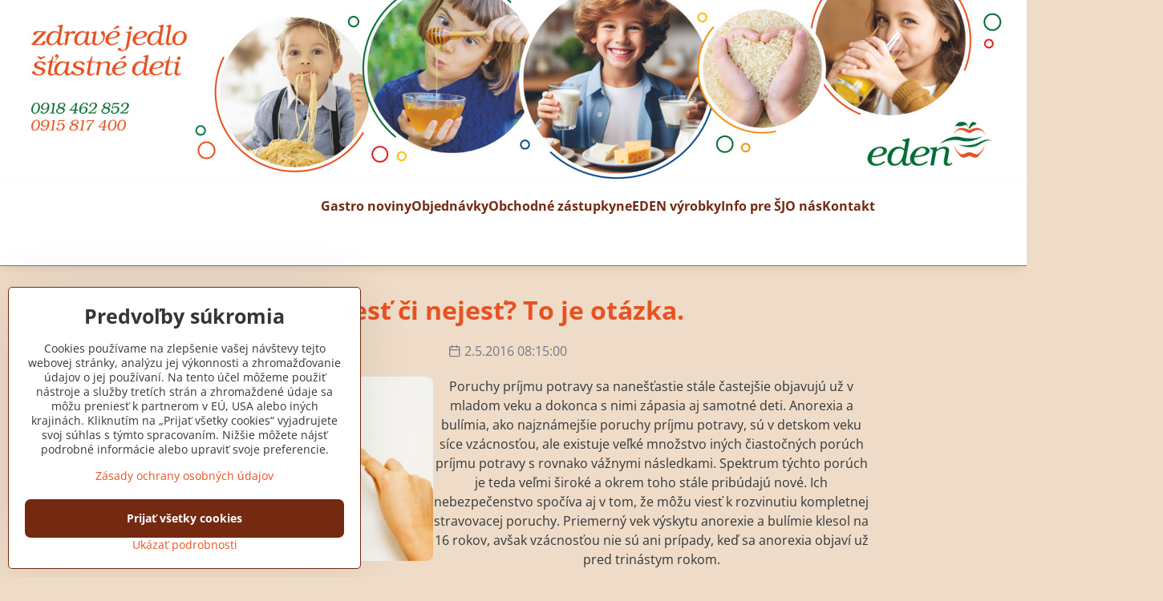

--- FILE ---
content_type: text/html; charset=UTF-8
request_url: https://www.edensj.sk/n/comments/140
body_size: 10188
content:

<!DOCTYPE html>
<html  data-lang-code="sk" lang="sk" class="no-js s1-hasHeader2 s1-hasFixedMenu" data-lssid="b746934d5cbb">
    <head>
        <meta charset="utf-8">
        		<title>Komentáre: Jesť či nejesť? To je otázka. </title>
                    <meta name="description" content="Poruchy príjmu potravy sa nanešťastie stále častejšie objavujú už v mladom veku a dokonca s nimi zápasia aj samotné deti. Anorexia a bulímia, ako najznámejšie poruchy príjmu potravy, sú v detskom veku síce vzácnosťou, ale existuje veľké množstvo iných čiastočných porúch príjmu potravy s rovnako vážnymi následkami. Spektrum týchto porúch je teda veľmi široké a okrem toho stále pribúdajú nové. Ich nebezpečenstvo spočíva aj v tom, že môžu viesť k rozvinutiu kompletnej stravovacej poruchy. Priemerný vek výskytu anorexie a bulímie klesol na 16 rokov, avšak vzácnosťou nie sú ani prípady, keď sa anorexia objaví už pred trinástym rokom. ">
        		<meta name="viewport" content="width=device-width, initial-scale=1" />
		         
<script data-privacy-group="script">
var FloxSettings = {
'cartItems': {},'cartProducts': {},'cartType': "hidden",'loginType': "hidden",'regformType': "hidden",'langVer': "" 
}; 
 
</script>
<script data-privacy-group="script">
FloxSettings.img_size = { 'min': "50x50",'small': "120x120",'medium': "440x440",'large': "800x800",'max': "1600x1600",'product_antn': "440x440",'product_detail': "800x800" };
</script>
    <template id="privacy_iframe_info">
    <div class="floxIframeBlockedInfo" data-func-text="Funkčné" data-analytic-text="Analytické" data-ad-text="Marketingové" data-nosnippet="1">
    <div class="floxIframeBlockedInfo__common">
        <div class="likeH3">Externý obsah je blokovaný Voľbami súkromia</div>
        <p>Prajete si načítať externý obsah?</p>
    </div>
    <div class="floxIframeBlockedInfo__youtube">
        <div class="likeH3">Videá Youtube sú blokované Voľbami súkromia</div>
        <p>Prajete si načítať Youtube video?</p>
    </div>
    <div class="floxIframeBlockedInfo__buttons">
        <button class="button floxIframeBlockedInfo__once">Povoliť tentokrát</button>
        <button class="button floxIframeBlockedInfo__always" >Povoliť a zapamätať - súhlas s druhom cookie: </button>
    </div>
    <a class="floxIframeBlockedLink__common" href=""><i class="fa fa-external-link"></i> Otvoriť obsah v novom okne</a>
    <a class="floxIframeBlockedLink__youtube" href=""><i class="fa fa-external-link"></i> Otvoriť video v novom okne</a>
</div>
</template>
<script type="text/javascript" data-privacy-group="script">
FloxSettings.options={},FloxSettings.options.MANDATORY=1,FloxSettings.options.FUNC=2,FloxSettings.options.ANALYTIC=4,FloxSettings.options.AD=8;
FloxSettings.options.fullConsent=3;FloxSettings.options.maxConsent=15;FloxSettings.options.consent=0,localStorage.getItem("floxConsent")&&(FloxSettings.options.consent=parseInt(localStorage.getItem("floxConsent")));FloxSettings.options.sync=1;FloxSettings.google_consent2_options={},FloxSettings.google_consent2_options.AD_DATA=1,FloxSettings.google_consent2_options.AD_PERSON=2;FloxSettings.google_consent2_options.consent = -2;const privacyIsYoutubeUrl=function(e){return e.includes("youtube.com/embed")||e.includes("youtube-nocookie.com/embed")},privacyIsGMapsUrl=function(e){return e.includes("google.com/maps/embed")||/maps\.google\.[a-z]{2,3}\/maps/i.test(e)},privacyGetPrivacyGroup=function(e){var t="";if(e.getAttribute("data-privacy-group")?t=e.getAttribute("data-privacy-group"):e.closest("*[data-privacy-group]")&&(t=e.closest("*[data-privacy-group]").getAttribute("data-privacy-group")),"IFRAME"===e.tagName){let r=e.src||"";privacyIsYoutubeUrl(r)&&(e.setAttribute("data-privacy-group","func"),t="func"),privacyIsGMapsUrl(r)&&(e.setAttribute("data-privacy-group","func"),t="func")}return"regular"===t&&(t="script"),t},privacyBlockScriptNode=function(e){e.type="javascript/blocked";let t=function(r){"javascript/blocked"===e.getAttribute("type")&&r.preventDefault(),e.removeEventListener("beforescriptexecute",t)};e.addEventListener("beforescriptexecute",t)},privacyHandleScriptTag=function(e){let t=privacyGetPrivacyGroup(e);if(t){if("script"===t)return;"mandatory"===t||"func"===t&&FloxSettings.options.consent&FloxSettings.options.FUNC||"analytic"===t&&FloxSettings.options.consent&FloxSettings.options.ANALYTIC||"ad"===t&&FloxSettings.options.consent&FloxSettings.options.AD||privacyBlockScriptNode(e)}else FloxSettings.options.allow_unclassified||privacyBlockScriptNode(e)},privacyShowPlaceholder=function(e){let t=privacyGetPrivacyGroup(e);var r=document.querySelector("#privacy_iframe_info").content.cloneNode(!0),i=r.querySelector(".floxIframeBlockedInfo__always");i.textContent=i.textContent+r.firstElementChild.getAttribute("data-"+t+"-text"),r.firstElementChild.setAttribute("data-"+t,"1"),r.firstElementChild.removeAttribute("data-func-text"),r.firstElementChild.removeAttribute("data-analytic-text"),r.firstElementChild.removeAttribute("data-ad-text");let o=e.parentNode.classList.contains("blockYoutube");if(e.style.height){let a=e.style.height,c=e.style.width;e.setAttribute("data-privacy-style-height",a),r.firstElementChild.style.setProperty("--iframe-h",a),r.firstElementChild.style.setProperty("--iframe-w",c),e.style.height="0"}else if(e.getAttribute("height")){let n=e.getAttribute("height").replace("px",""),l=e.getAttribute("width").replace("px","");e.setAttribute("data-privacy-height",n),n.includes("%")?r.firstElementChild.style.setProperty("--iframe-h",n):r.firstElementChild.style.setProperty("--iframe-h",n+"px"),l.includes("%")?r.firstElementChild.style.setProperty("--iframe-w",l):r.firstElementChild.style.setProperty("--iframe-w",l+"px"),e.setAttribute("height",0)}else if(o&&e.parentNode.style.maxHeight){let s=e.parentNode.style.maxHeight,p=e.parentNode.style.maxWidth;r.firstElementChild.style.setProperty("--iframe-h",s),r.firstElementChild.style.setProperty("--iframe-w",p)}let u=e.getAttribute("data-privacy-src")||"";privacyIsYoutubeUrl(u)?(r.querySelector(".floxIframeBlockedInfo__common").remove(),r.querySelector(".floxIframeBlockedLink__common").remove(),r.querySelector(".floxIframeBlockedLink__youtube").setAttribute("href",u.replace("/embed/","/watch?v="))):u?(r.querySelector(".floxIframeBlockedInfo__youtube").remove(),r.querySelector(".floxIframeBlockedLink__youtube").remove(),r.querySelector(".floxIframeBlockedLink__common").setAttribute("href",u)):(r.querySelector(".floxIframeBlockedInfo__once").remove(),r.querySelector(".floxIframeBlockedInfo__youtube").remove(),r.querySelector(".floxIframeBlockedLink__youtube").remove(),r.querySelector(".floxIframeBlockedLink__common").remove(),r.querySelector(".floxIframeBlockedInfo__always").classList.add("floxIframeBlockedInfo__always--reload")),e.parentNode.insertBefore(r,e.nextSibling),o&&e.parentNode.classList.add("blockYoutube--blocked")},privacyHidePlaceholderIframe=function(e){var t=e.nextElementSibling;if(t&&t.classList.contains("floxIframeBlockedInfo")){let r=e.parentNode.classList.contains("blockYoutube");r&&e.parentNode.classList.remove("blockYoutube--blocked"),e.getAttribute("data-privacy-style-height")?e.style.height=e.getAttribute("data-privacy-style-height"):e.getAttribute("data-privacy-height")?e.setAttribute("height",e.getAttribute("data-privacy-height")):e.classList.contains("invisible")&&e.classList.remove("invisible"),t.remove()}},privacyBlockIframeNode=function(e){var t=e.src||"";""===t&&e.getAttribute("data-src")&&(t=e.getAttribute("data-src")),e.setAttribute("data-privacy-src",t),e.removeAttribute("src"),!e.classList.contains("floxNoPrivacyPlaceholder")&&(!e.style.width||parseInt(e.style.width)>200)&&(!e.getAttribute("width")||parseInt(e.getAttribute("width"))>200)&&(!e.style.height||parseInt(e.style.height)>200)&&(!e.getAttribute("height")||parseInt(e.getAttribute("height"))>200)&&(!e.style.display||"none"!==e.style.display)&&(!e.style.visibility||"hidden"!==e.style.visibility)&&privacyShowPlaceholder(e)},privacyHandleIframeTag=function(e){let t=privacyGetPrivacyGroup(e);if(t){if("script"===t||"mandatory"===t)return;if("func"===t&&FloxSettings.options.consent&FloxSettings.options.FUNC)return;if("analytic"===t&&FloxSettings.options.consent&FloxSettings.options.ANALYTIC||"ad"===t&&FloxSettings.options.consent&FloxSettings.options.AD)return;privacyBlockIframeNode(e)}else{if(FloxSettings.options.allow_unclassified)return;privacyBlockIframeNode(e)}},privacyHandleYoutubeGalleryItem=function(e){if(!(FloxSettings.options.consent&FloxSettings.options.FUNC)){var t=e.closest(".gallery").getAttribute("data-preview-height"),r=e.getElementsByTagName("img")[0],i=r.getAttribute("src").replace(t+"/"+t,"800/800");r.classList.contains("flox-lazy-load")&&(i=r.getAttribute("data-src").replace(t+"/"+t,"800/800")),e.setAttribute("data-href",e.getAttribute("href")),e.setAttribute("href",i),e.classList.replace("ytb","ytbNoConsent")}},privacyBlockPrivacyElementNode=function(e){e.classList.contains("floxPrivacyPlaceholder")?(privacyShowPlaceholder(e),e.classList.add("invisible")):e.style.display="none"},privacyHandlePrivacyElementNodes=function(e){let t=privacyGetPrivacyGroup(e);if(t){if("script"===t||"mandatory"===t)return;if("func"===t&&FloxSettings.options.consent&FloxSettings.options.FUNC)return;if("analytic"===t&&FloxSettings.options.consent&FloxSettings.options.ANALYTIC||"ad"===t&&FloxSettings.options.consent&FloxSettings.options.AD)return;privacyBlockPrivacyElementNode(e)}else{if(FloxSettings.options.allow_unclassified)return;privacyBlockPrivacyElementNode(e)}};function privacyLoadScriptAgain(e){var t=document.getElementsByTagName("head")[0],r=document.createElement("script");r.src=e.getAttribute("src"),t.appendChild(r),e.parentElement.removeChild(e)}function privacyExecuteScriptAgain(e){var t=document.getElementsByTagName("head")[0],r=document.createElement("script");r.textContent=e.textContent,t.appendChild(r),e.parentElement.removeChild(e)}function privacyEnableScripts(){document.querySelectorAll('script[type="javascript/blocked"]').forEach(e=>{let t=privacyGetPrivacyGroup(e);(FloxSettings.options.consent&FloxSettings.options.ANALYTIC&&t.includes("analytic")||FloxSettings.options.consent&FloxSettings.options.AD&&t.includes("ad")||FloxSettings.options.consent&FloxSettings.options.FUNC&&t.includes("func"))&&(e.getAttribute("src")?privacyLoadScriptAgain(e):privacyExecuteScriptAgain(e))})}function privacyEnableIframes(){document.querySelectorAll("iframe[data-privacy-src]").forEach(e=>{let t=privacyGetPrivacyGroup(e);if(!(FloxSettings.options.consent&FloxSettings.options.ANALYTIC&&t.includes("analytic")||FloxSettings.options.consent&FloxSettings.options.AD&&t.includes("ad")||FloxSettings.options.consent&FloxSettings.options.FUNC&&t.includes("func")))return;privacyHidePlaceholderIframe(e);let r=e.getAttribute("data-privacy-src");e.setAttribute("src",r),e.removeAttribute("data-privacy-src")})}function privacyEnableYoutubeGalleryItems(){FloxSettings.options.consent&FloxSettings.options.FUNC&&(document.querySelectorAll(".ytbNoConsent").forEach(e=>{e.setAttribute("href",e.getAttribute("data-href")),e.classList.replace("ytbNoConsent","ytb")}),"function"==typeof initGalleryPlugin&&initGalleryPlugin())}function privacyEnableBlockedContent(e,t){document.querySelectorAll(".floxCaptchaCont").length&&(e&FloxSettings.options.FUNC)!=(t&FloxSettings.options.FUNC)?window.location.reload():(privacyEnableScripts(),privacyEnableIframes(),privacyEnableYoutubeGalleryItems(),"function"==typeof FloxSettings.privacyEnableScriptsCustom&&FloxSettings.privacyEnableScriptsCustom())}
function privacyUpdateConsent(){ if(FloxSettings.sklik&&FloxSettings.sklik.active){var e={rtgId:FloxSettings.sklik.seznam_retargeting_id,consent:FloxSettings.options.consent&&FloxSettings.options.consent&FloxSettings.options.ANALYTIC?1:0};"category"===FloxSettings.sklik.pageType?(e.category=FloxSettings.sklik.category,e.pageType=FloxSettings.sklik.pageType):"offerdetail"===FloxSettings.sklik.pagetype&&(e.itemId=FloxSettings.sklik.itemId,e.pageType=FloxSettings.sklik.pageType),window.rc&&window.rc.retargetingHit&&window.rc.retargetingHit(e)}"function"==typeof loadCartFromLS&&"function"==typeof saveCartToLS&&(loadCartFromLS(),saveCartToLS());}
const observer=new MutationObserver(e=>{e.forEach(({addedNodes:e})=>{e.forEach(e=>{if(FloxSettings.options.consent!==FloxSettings.options.maxConsent){if(1===e.nodeType&&"SCRIPT"===e.tagName)return privacyHandleScriptTag(e);if(1===e.nodeType&&"IFRAME"===e.tagName)return privacyHandleIframeTag(e);if(1===e.nodeType&&"A"===e.tagName&&e.classList.contains("ytb"))return privacyHandleYoutubeGalleryItem(e);if(1===e.nodeType&&"SCRIPT"!==e.tagName&&"IFRAME"!==e.tagName&&e.classList.contains("floxPrivacyElement"))return privacyHandlePrivacyElementNodes(e)}1===e.nodeType&&(e.classList.contains("mainPrivacyModal")||e.classList.contains("mainPrivacyBar"))&&(FloxSettings.options.consent>0&&!FloxSettings.options.forceShow&&-1!==FloxSettings.google_consent2_options.consent?e.style.display="none":FloxSettings.options.consent>0&&-1===FloxSettings.google_consent2_options.consent?e.classList.add("hideBWConsentOptions"):-1!==FloxSettings.google_consent2_options.consent&&e.classList.add("hideGC2ConsentOptions"))})})});observer.observe(document.documentElement,{childList:!0,subtree:!0}),document.addEventListener("DOMContentLoaded",function(){observer.disconnect()});const createElementBackup=document.createElement;document.createElement=function(...e){if("script"!==e[0].toLowerCase())return createElementBackup.bind(document)(...e);let n=createElementBackup.bind(document)(...e);return n.setAttribute("data-privacy-group","script"),n};
</script>

<meta name="referrer" content="no-referrer-when-downgrade">


<link rel="canonical" href="https://www.edensj.sk/n/comments/140">
    

<meta property="og:title" content="Komentáre: Jesť či nejesť? To je otázka. ">

<meta property="og:url" content="https://www.edensj.sk/n/comments/140">
<meta property="og:description" content="Poruchy príjmu potravy sa nanešťastie stále častejšie objavujú už v mladom veku a dokonca s nimi zápasia aj samotné deti. Anorexia a bulímia, ako najznámejšie poruchy príjmu potravy, sú v detskom veku síce vzácnosťou, ale existuje veľké množstvo iných čiastočných porúch príjmu potravy s rovnako vážnymi následkami. Spektrum týchto porúch je teda veľmi široké a okrem toho stále pribúdajú nové. Ich nebezpečenstvo spočíva aj v tom, že môžu viesť k rozvinutiu kompletnej stravovacej poruchy. Priemerný vek výskytu anorexie a bulímie klesol na 16 rokov, avšak vzácnosťou nie sú ani prípady, keď sa anorexia objaví už pred trinástym rokom. ">

<meta name="twitter:card" content="summary_large_image">
<meta name="twitter:title" content="Komentáre: Jesť či nejesť? To je otázka. ">
<meta name="twitter:description" content="Poruchy príjmu potravy sa nanešťastie stále častejšie objavujú už v mladom veku a dokonca s nimi zápasia aj samotné deti. Anorexia a bulímia, ako najznámejšie poruchy príjmu potravy, sú v detskom veku síce vzácnosťou, ale existuje veľké množstvo iných čiastočných porúch príjmu potravy s rovnako vážnymi následkami. Spektrum týchto porúch je teda veľmi široké a okrem toho stále pribúdajú nové. Ich nebezpečenstvo spočíva aj v tom, že môžu viesť k rozvinutiu kompletnej stravovacej poruchy. Priemerný vek výskytu anorexie a bulímie klesol na 16 rokov, avšak vzácnosťou nie sú ani prípady, keď sa anorexia objaví už pred trinástym rokom. ">

    <meta property="og:locale" content="sk_SK">

        <meta property="og:type" content="article">
    <meta property="og:image" content="https://www.edensj.sk/resize/e/1200/630/files/novinky/05.2016/ppp-titulka.jpg"> 
    <meta name="twitter:image" content="https://www.edensj.sk/resize/e/1200/630/files/novinky/05.2016/ppp-titulka.jpg">    
    <link href="https://www.edensj.sk/resize/e/440/440/files/novinky/05.2016/ppp-titulka.jpg" rel="previewimage">   
<script data-privacy-group="script" type="application/ld+json">
{
    "@context": "https://schema.org",
    "@type": "WebPage",
    "name": "Komentáre: Jesť či nejesť? To je otázka. ",
    "description": "Poruchy príjmu potravy sa nanešťastie stále častejšie objavujú už v mladom veku a dokonca s nimi zápasia aj samotné deti. Anorexia a bulímia, ako najznámejšie poruchy príjmu potravy, sú v detskom veku síce vzácnosťou, ale existuje veľké množstvo iných čiastočných porúch príjmu potravy s rovnako vážnymi následkami. Spektrum týchto porúch je teda veľmi široké a okrem toho stále pribúdajú nové. Ich nebezpečenstvo spočíva aj v tom, že môžu viesť k rozvinutiu kompletnej stravovacej poruchy. Priemerný vek výskytu anorexie a bulímie klesol na 16 rokov, avšak vzácnosťou nie sú ani prípady, keď sa anorexia objaví už pred trinástym rokom. ",
    "image": "https://www.edensj.sk/resize/e/440/440/files/novinky/05.2016/ppp-titulka.jpg"}
</script>
<link rel="alternate" type="application/rss+xml" title="RSS feed pre www.edensj.sk" href="/e/rss/news">

<link rel="dns-prefetch" href="https://www.biznisweb.sk">
<link rel="preconnect" href="https://www.biznisweb.sk/" crossorigin>
<style type="text/css">
        

@font-face {
  font-family: 'Open Sans';
  font-style: normal;
  font-display: swap;
  font-weight: 400;
  src: local(''),
       url('https://www.biznisweb.sk/templates/bw-fonts/open-sans-v34-latin-ext_latin-regular.woff2') format('woff2'),
       url('https://www.biznisweb.sk/templates/bw-fonts/open-sans-v34-latin-ext_latin-regular.woff') format('woff');
}


@font-face {
  font-family: 'Open Sans';
  font-style: normal;
  font-display: swap;
  font-weight: 700;
  src: local(''),
       url('https://www.biznisweb.sk/templates/bw-fonts/open-sans-v34-latin-ext_latin-700.woff2') format('woff2'),
       url('https://www.biznisweb.sk/templates/bw-fonts/open-sans-v34-latin-ext_latin-700.woff') format('woff');
}

@font-face {
  font-family: 'PT Sans';
  font-style: normal;
  font-display: swap;
  font-weight: 400;
  src: local(''),
       url('https://www.biznisweb.sk/templates/bw-fonts/pt-sans-v17-latin-ext_latin-regular.woff2') format('woff2'),
       url('https://www.biznisweb.sk/templates/bw-fonts/pt-sans-v17-latin-ext_latin-regular.woff') format('woff');
}


@font-face {
  font-family: 'PT Sans';
  font-style: normal;
  font-display: swap;
  font-weight: 700;
  src: local(''),
       url('https://www.biznisweb.sk/templates/bw-fonts/pt-sans-v17-latin-ext_latin-700.woff2') format('woff2'),
       url('https://www.biznisweb.sk/templates/bw-fonts/pt-sans-v17-latin-ext_latin-700.woff') format('woff');
}
</style>

<link rel="preload" href="/erp-templates/skins/flat/universal/fonts/fontawesome-webfont.woff2" as="font" type="font/woff2" crossorigin>
<link href="/erp-templates/260119150518/universal.css" rel="stylesheet" type="text/css" media="all">  




 
    <link rel="shortcut icon" href="/files/eden-logo.ico">
    <link rel="icon" href="/files/eden-logo.ico?refresh" type="image/x-icon">

		<script data-privacy-group="script">
			FloxSettings.cartType = "same_page";
			FloxSettings.loginType = "custom";
			FloxSettings.regformType = "custom";
		</script>
												<style>
			:root {
				--s1-accentTransparent: #E8522217;
				--s1-accentComplement: #fff;
				--s1-maccentComplement: #fff;
				--s1-menuBgComplementTransparent: #fffb;
				--s1-menuBgComplementTransparent2: #fff2;
				--s1-menuBgComplement: #fff;
				--s1-accentDark: #742911;
			}
		</style>

		</head>
<body class="s1-pt-engine  s1-roundedCorners">
    
    <noscript class="noprint">
        <div id="noscript">
            Javascript není prohlížečem podporován nebo je vypnutý. Pro zobrazení stránky tak, jak byla zamýšlena, použijte prohlížeč s podporou JavaScript.
            <br>Pomoc: <a href="https://www.enable-javascript.com/" target="_blank">Enable-Javascript.com</a>.
        </div>
    </noscript>
    
    <div class="oCont remodal-bg">
																																					
								<aside class="s1-topInfo">
			<div class="iCont">
				<div class="s1-topInfo-close">✕</div>
						                        <div id="box-id-top_header_center" class="pagebox">
                                                        <div id="block-829" class="blockSlider boxSimple noprint fullWidth">
                				    <div id="sequence829" class="contentSlider sliderThemefull"
         data-height="250" data-theme="full" data-effect="slideleft" data-period="5"
         >
            <div class="contentShaper">
                    <div style="padding-bottom: 17.730496453901%;"></div>
            </div>
            <ul class="sequence-canvas sliderEffectslideleft">
            												
                <li class="animate-in">
				 	                        <div class="contentSliderImg contentSliderFrame1">
                            															<picture>
																																							<img src="/files/eden-web2024-banner21.jpg" alt="baner">
																											</picture>
							                                                    </div>
                                                        </li>
                    </ul>

            </div>
</div>
                             
            </div> 
    
	
			</div>
		</aside>
	


<header class="s1-header s1-header-style2  noprint">
	<section class="s1-header-cont s1-cont flex">
		<div class="s1-header-logo">
							<a class="s1-imglogo" href="/"><img src="/files/logo.png" alt="Logo"></a>
					</div>
		<div class="s1-header-actions flex">
			
												<!-- cart -->
			<div class="s1-headerCart-outer">
				
			</div>
			<!-- menu -->
						<div class="s1-header-action l-hide">
				<button aria-label="Menu" class="s1-header-actionLink s1-menuActivatorJS"><i class="s1-icon s1-icon-menu"></i></button>
			</div>
					</div>
	</section>
		<div class="s1-menu-section ">
					<div class="s1-menu-overlay s1-menuActivatorJS l-hide"></div>
			<div class="s1-menu-wrapper">
				<div class="s1-menu-header l-hide">
					Menu
					<span class="s1-menuClose s1-menuActivatorJS">✕</span>
				</div>
				<div class="s1-menu-cont s1-cont">
											     
                                        																														<nav class="s1-menu s1-menu-center">
								<ul class="s1-menu-items">
																	<li class="s1-menu-item  ">
							<a class="s1-menu-link " href="/">
																<span>Gastro noviny</span>
															</a>
													</li>
																	<li class="s1-menu-item  ">
							<a class="s1-menu-link " href="/objednavky-a-rozvoz-tovaru">
																<span>Objednávky</span>
															</a>
													</li>
																	<li class="s1-menu-item  ">
							<a class="s1-menu-link " href="/nase-obchodne-zastupkyne">
																<span>Obchodné zástupkyne</span>
															</a>
													</li>
																	<li class="s1-menu-item  ">
							<a class="s1-menu-link " href="/eden-vyrobky">
																<span>EDEN výrobky</span>
															</a>
													</li>
																	<li class="s1-menu-item  ">
							<a class="s1-menu-link " href="/informacie-pre-skolske-jedalne">
																<span>Info pre ŠJ</span>
															</a>
													</li>
																	<li class="s1-menu-item  ">
							<a class="s1-menu-link " href="/eden-charakteristika-spolocnosti">
																<span>O nás</span>
															</a>
													</li>
																	<li class="s1-menu-item  ">
							<a class="s1-menu-link " href="/kontakt">
																<span>Kontakt</span>
															</a>
													</li>
									</ul>
			</nav>
		    
										
					
					
					
									</div>
			</div>
			</div>
</header>
			<div class="s1-scrollObserve" data-body-class="scrolled"></div>

			
			
														
			
						
									
													
			
							<div id="main" class="basic">
					<div class="iCont s1-layout-basic">
						<div id="content" class="mainColumn">
    	<div class="newsDetail boxNP s1-narrow" itemscope itemtype="https://schema.org/Article">
		<div class="boxHeader boxRow s1-titleAlign">
			
		</div>
		<div class="boxRow s1-titleAlign">
			<h1 class="newsTitle"><a href="/n/jest-ci-nejest-to-je-otazka"><span itemprop="name headline">Jesť či nejesť? To je otázka. </span></a></h1>
			<p class="newsContentInfo s1-blockSmaller s1-animate">
									<meta itemprop="author" content="administrator ">
																	<span class="newsDateTime"><span class="sr-only">Pridané</span><i class="s1-icon s1-icon-calendar" aria-hidden="true"></i> 2.5.2016 08:15:00</span>
								<meta itemprop="datePublished" content="2016-05-02T08:15:00">
							</p>
			<div class="flex s1-newsComments-info s1-blockSmaller">
								<div class="s1-newsDetailMainImg s1-animate">
											<img
							itemprop="image"
							src="/resize/e/890/890/files/novinky/05.2016/ppp-titulka.jpg"
							alt="Jesť či nejesť? To je otázka. "
														itemprop="image"
						/>
									</div>
								<div class="newsContentShort">
					<p class="s1-animate" itemprop="description">Poruchy príjmu potravy sa nanešťastie stále častejšie objavujú už v mladom veku a dokonca s nimi zápasia aj samotné deti. Anorexia a bulímia, ako najznámejšie poruchy príjmu potravy, sú v detskom veku síce vzácnosťou, ale existuje veľké množstvo iných čiastočných porúch príjmu potravy s rovnako vážnymi následkami. Spektrum týchto porúch je teda veľmi široké a okrem toho stále pribúdajú nové. Ich nebezpečenstvo spočíva aj v tom, že môžu viesť k rozvinutiu kompletnej stravovacej poruchy. Priemerný vek výskytu anorexie a bulímie klesol na 16 rokov, avšak vzácnosťou nie sú ani prípady, keď sa anorexia objaví už pred trinástym rokom. </p>
					<div class="s1-blockSmaller">
						<a class="button more" href="/n/jest-ci-nejest-to-je-otazka"><i class="s1-icon s1-icon-chevron-left s1-icon-big"></i> Späť na príspevok</a>
						<meta itemprop="url" content="/n/jest-ci-nejest-to-je-otazka">
						<meta itemprop="thumbnailUrl" content="/resize/e/300/300/files/novinky/05.2016/ppp-titulka.jpg">
						<meta itemprop="discussionUrl" content="/n/comments/140">
					</div>
				</div>
			</div>
		</div>

			</div>
			<div class="blockNewsComments s1-animate s1-block s1-narrow" id="comments">
			<div class="s1-newsComments-header">
				<h2 class="commentTableTitle">Komentáre (0)</h2>
			</div>
						<div class="blockNewsCommentsList s1-blockSmaller">
																							<div id="comment-form" class="boxSimple">
    <h2 data-standard-text="Nový komentár" data-answer-text="Odpovedať na">Nový komentár</h2>
    <div id="comment-form-n140" class="commentForm noprint">
    <form action="/n/addcomment/140" method="post">
                
        <div class="valErrors boxSimple"></div>

        <input type="hidden" id="reply-on" name="reply_on" value="">
        <fieldset class="fieldset fieldsetNewline">
            
            <label class="inputLabel
               labelNewline              ">
    <span class="labelText invisible">
        Názov:    </span>
            <input class="asd textInput" type="text" name="title" 
               maxlength="255" size="15" 
               value="" placeholder="Názov "
               >
                <span class="toolTip">
        <span class="toolTipText">Názov</span>
            </span>            
</label>                
            <label class="inputLabel
                            ">
    <span class="labelText invisible">
        Meno:<span class="asterix">*</span>    </span>
            <input class="asd textInput" type="text" name="name" 
               maxlength="255" size="15" 
               value="" placeholder="Meno *"
               >
                <span class="toolTip">
        <span class="toolTipText">Meno</span>
            </span>            
</label>                
            <label class="textareaLabel
               labelNewline              ">
    <span class="labelText invisible">
        Komentár:<span class="asterix">*</span>    </span>
            <textarea class="textareaInput" cols="30" rows="4"  name="comment" 
                  placeholder="Komentár *"></textarea>        
        <span class="toolTip">
        <span class="toolTipText">Komentár</span>
            </span>            
</label> 
        </fieldset>
        
                        <div class="floxCaptchaCont secureimageCaptchaModal floxCSSModal">
        <div class="floxCSSModalContent">
            <h3 class="floxCSSModalTitle">Kontrolný kód</h3>
            <div class="floxCSSModalSimpleContent">                
                <img id="n-140" src="/e/humantify.png" alt="i" />
                <div class="newsletterCapCode">
                    <input type="text" name="si" size="10" maxlength="6" />
                    <a href="#" onclick="document.getElementById('n-140').src = '/e/humantify/' + Math.random(); return false"><i class="fa fa-refresh" aria-hidden="true"></i> Obrázok</a>
                </div>
                <button class="button invisible">Odoslať</button>
            </div>
            <a href="" class="floxCSSModalClose floxCSSModalCloseX"><i class="fa fa-times"></i> <span class="invisible">Zavrieť</span></a>                                    
        </div>
    </div>    


                        
        
        <label class="invisible">
            Captcha:
            <input type="text" name="captcha" maxlength="10" value="">
        </label>
        <p class="boxSimple clear sameHeightContainer vertCentered">
            <span class="collumn50 lefted"><span class="asterix">*</span> (Povinné)</span>
            <span class="collumn50 righted"><button class="submit" type="submit" name="btnSubmit">Odoslať</button></span>
        </p>   
     </form>
</div> 
</div>
												</div>
			<template class="commentsTemplate">
				<article class="_t-comment clear comment">
						<p class="commentTextInfo clear">
								<span class="_t-comment-author commentAuthor"></span>,
								<span class="_t-comment-time commentTime"></span>
						</p>
						<div class="commentTitle">
								<h3 class="_t-comment-title s1commentTitle"></h3>
						</div>
						<p class="_t-comment-text commentText clear"></p>
														<div class="commentFoot clear">
										<a class="_t-comment-reply-link s1-buttonLight" data-reply="Odpoveď" data-creply="Zrušiť odpoveď" data-comment-id=""
										   href="" rel="noindex nofollow">Odpoveď</a>
								</div>
										</article>
				<a href="#" class="_t-comment-replies blockNewsLoadSubtree"><span>Ukázať viac odpovedí</span></a>
			</template>
		</div>
	    
</div>
					</div>
				</div>
			
			
						
							
									<div class="s1-bttCont noprint">
				<span class="s1-btt s1-scrollLink"><i class="fa fa-angle-up" aria-hidden="true"></i></span>
							</div>
			<footer class="clear s1-pageFooter noprint">
									<div class="s1-pageFooter-main">
						   
                                                                                                                    
<div class="iCont">  
                                    
        <div class="footerColumn25">                        <div id="box-id-footer_flat_1" class="pagebox">
                                                            <div  id="block-830" class="blockText box blockTextRight">
            <h2>Ján Machovič - EDEN</h2>
                                <div class="userHTMLContent">
        
    <p>Priemyselná 2443, 963 01 Krupina<br />+421 45 55 11 397 , 045 55 19 372</p>
</div>
	    </div>

                             
            </div> 
    </div>
    
        <div class="footerColumn25">                        <div id="box-id-footer_flat_2" class="pagebox">
                                                            <div  id="block-831" class="blockText box blockTextRight">
            <h2>Obchodné oddelenie</h2>
                                <div class="userHTMLContent">
        
    <p>sl. Búliková, <a href="mailto:bulikova@jm-eden.sk,">bulikova@jm-eden.sk</a><br />+421 918 462 852</p>
</div>
	    </div>

                             
            </div> 
    </div>
    
        <div class="footerColumn25">                        <div id="box-id-footer_flat_3" class="pagebox">
                                                            <div  id="block-832" class="blockText box blockTextRight">
            <h2>Ekonomické oddelenie</h2>
                                <div class="userHTMLContent">
        
    <p>sl. Dobrocká, <a href="mailto:dobrocka@jm-eden.sk">dobrocka@jm-eden.sk</a><br />+421 915 817 400</p>
</div>
	    </div>

                             
            </div> 
    </div>
    
        <div class="footerColumn25">                        <div id="box-id-footer_flat_4" class="pagebox">
                                                        			<div id="block-833" class="blockDirectory boxSimple newWindow clear">
									<ul class="directoryBoxes columns1" style="--s1-imageSize: 200px;">
                <li class="s1-directoryBoxes-item s1-animate ">
					<a href="https://www.sirupy.sk"  target="_blank" class="s1-directoryBoxes-imageLink linkImage">
				<noscript>
					<img
						class="no-js-image"
						src="/resize/e/200/200/files/rozne/sirupy2024-09-12-14-46-53.jpg"
						alt="www.sirupy.sk"
						title="www.sirupy.sk"					/>
				</noscript>
				<img
					src="data:image/svg+xml,%3Csvg xmlns='http://www.w3.org/2000/svg' viewBox='0 0 200 200' width='200' %3E%3C/svg%3E"
					data-src="/resize/e/200/200/files/rozne/sirupy2024-09-12-14-46-53.jpg"
					class="flox-lazy-load"
					width="200"
					height="200"
					alt="www.sirupy.sk"
					title="www.sirupy.sk"				/>
			</a>
				<div class="s1-directoryBoxes-text">
			<h3 class="s1-directoryBoxes-title">
				<a href="https://www.sirupy.sk" target="_blank">www.sirupy.sk</a>
			</h3>
					</div>
    </li>
        </ul>
								</div>

                             
            </div> 
    </div>
    
</div>

					</div>
																<div class="s1-footerUnder iCont">
							                        <div id="box-id-footer_under" class="pagebox">
                                                        <div id="block-834" class="blockSlider boxSimple noprint fullWidth">
                				    <div id="sequence834" class="contentSlider sliderThemefull"
         data-height="250" data-theme="full" data-effect="slideleft" data-period="5"
         >
            <div class="contentShaper">
                    <div style="padding-bottom: 17.730496453901%;"></div>
            </div>
            <ul class="sequence-canvas sliderEffectslideleft">
            												
                <li class="animate-in">
				 	                        <div class="contentSliderImg contentSliderFrame1">
                            															<picture>
																																							<img src="/files/eden-web2024-banner21.jpg" alt="baner spodny">
																											</picture>
							                                                    </div>
                                                        </li>
                    </ul>

            </div>
</div>
                             
            </div> 
    
						</div>
													<div class="s1-footerBottom iCont">
					<div class="s1-footerBottom-left">
						<div class="s1-copyrightText">© <span class="s1-copyrightYear">2026</span> Copyright</div>
						<p class="webpage-privacy-links">
    <a href="/e/privacy" class="">Predvoľby súkromia</a>
    
    <a href="/e/privacy/declaration" class="privacy_page__declaration-link">Zásady ochrany osobných údajov</a>
</p>

					</div>
														</div>
			</footer>
		    </div>
		
	
                    <div class="mainPrivacyModal mainPrivacyModal--down floxCSSModal">
            <div class="floxCSSModalContent">
                
                <div class="floxCSSModalSimpleContent">
                    <div class="privacy_page" data-nosnippet="1">
    <div class="privacy_page__text">
        <div class="likeH2">Predvoľby súkromia</div>
        Cookies používame na zlepšenie vašej návštevy tejto webovej stránky, analýzu jej výkonnosti a zhromažďovanie údajov o jej používaní. Na tento účel môžeme použiť nástroje a služby tretích strán a zhromaždené údaje sa môžu preniesť k partnerom v EÚ, USA alebo iných krajinách. Kliknutím na „Prijať všetky cookies“ vyjadrujete svoj súhlas s týmto spracovaním. Nižšie môžete nájsť podrobné informácie alebo upraviť svoje preferencie.
        <p class="privacy_page__declaration-cont"><a href="/e/privacy/declaration" class="privacy_page__declaration-link">Zásady ochrany osobných údajov</a></p>
    </div>
    <div class="privacy_page__buttons-cont">
        <a href="" class="privacy_page__activate-selected">Ukázať podrobnosti</a>
        <div class="privacy_page__buttons">
            <button id="cookie_mngr_all" class="button">Prijať všetky cookies</button>
                    </div>
    </div>
    <div class="privacy_page__options privacy_page__options--hide-in-popup">
        
        <div class="floxSwitchCont floxSwitchCont--bw-consent">
            <label class="floxSwitch">
                <input type="hidden" value="1" name="cookie_mngr_mandatory" class="floxSwitchCheck screeninvisible" data-flag="1">
                <span class="floxSwitchChecked"></span>
                <span class="floxSwitchTitle">Povinné <span class="floxSwitchDetailToggle"><i class="fa fa-fw fa-chevron-down"></i></span></span>
            </label>
                        <div class="floxSwitchDetail screeninvisible">Naša webová stránka ukladá údaje na vašom zariadení (súbory cookie a úložiská prehliadača) na identifikáciu vašej relácie a dosiahnutie základnej funkčnosti platformy, zážitku z prehliadania a zabezpečenia.</div>
                    </div>
        
                
        <div class="floxSwitchCont floxSwitchCont--bw-consent">
            <label class="floxSwitch">
                <input type="checkbox" name="cookie_mngr_func" class="floxSwitchCheck screeninvisible" data-flag="2">
                <span class="floxSwitchControl"></span>
                <span class="floxSwitchTitle">Funkčné <span class="floxSwitchDetailToggle"><i class="fa fa-fw fa-chevron-down"></i></span></span>
            </label>
                        <div class="floxSwitchDetail screeninvisible">Môžeme ukladať údaje na vašom zariadení (súbory cookie a úložiská prehliadača), aby sme mohli poskytovať doplnkové funkcie, ktoré zlepšujú váš zážitok z prehliadania, ukladať niektoré z vašich preferencií bez toho, aby ste mali používateľský účet alebo bez prihlásenia, používať skripty a/alebo zdroje tretích strán, widgety atď.</div>
                    </div>
                
                                <div class="privacy_page__buttons-cont">        
            <div class="privacy_page__buttons privacy_page__button-selected">
                <button id="cookie_mngr_selected" class="button">Prijať vybrané</button>
            </div>
        </div>
    </div>        
</div> 
                </div>
            </div>
        </div>
                <div class="mainPrivacyDeclarationModal floxCSSModal">
        <div class="floxCSSModalContent">
            <div class="floxCSSModalSimpleContent">

            </div>
            <a href="" class="floxCSSModalClose floxCSSModalCloseX"><i class="fa fa-times"></i> <span class="invisible">Zavrieť</span></a>                                                
        </div>
    </div>




<div class="annoyerBarCont"></div>
<div id="slider-overlay" title="Nahrávam"></div>
<div id="slider">
        <div id="slider-login" class="sliderContent"></div>
    <div id="slider-forgotten-password" class="sliderContent"></div>
            <div id="slider-register" class="sliderContent"></div>
    <div id="slider-cart" class="sliderContent sliderNP"></div>
</div> 
    
     

<div id="fb-root"></div>
   
    
              
    
                            
        
    
    <script src="https://www.biznisweb.sk/erp-templates/43917/ca7b/flatplugins.js" data-privacy-group="script"></script>
    
        
       
                                
                 
    
    
    <script src="https://www.biznisweb.sk/erp-templates/47707/5703/flat.js" data-privacy-group="script"></script>
      

 



            <script type="text/javascript" data-privacy-group="ad">
            var google_tag_params = {
                ecomm_prodid: '',
                ecomm_pagetype: 'other'
                            };
        </script> 

        <script type="text/javascript" data-privacy-group="ad">
                    /* <![CDATA[ */
                    var google_conversion_id =  550-008-1627;            
                    var google_custom_params = window.google_tag_params;
                    var google_remarketing_only = true;
                    /* ]]> */
        </script>
        <script data-privacy-group="ad">
            FloxSettings.adwords = { 'gtag': false, 'conversion_id':  550-008-1627, 'page_type': 'other', 'prefix': 'ecomm_' }; 
        </script>
        <script type="text/javascript" src="//www.googleadservices.com/pagead/conversion.js" data-privacy-group="ad"></script>
        <noscript>
        <div style="display:inline;">
            <img height="1" width="1" style="border-style:none;" alt="" src="//googleads.g.doubleclick.net/pagead/viewthroughconversion/ 550-008-1627/?value=0&amp;guid=ON&amp;script=0"/>
        </div>
        </noscript>
    

   

	
	
	<script data-privacy-group="script" src="/erp-templates/skins/verona/universal/script.min.js?v260119150518"></script>

	<script data-privacy-group="script">
		var s1_const = {
			addedToCartText: "Produkt bol vložený do košíku",
			shoppingCartText: "Nákupný košík",
			cartUrl: "/e/cart/index",
			titleText: "Názov",
			descriptionText: "Popis",
			priceText: "Cena",
			availabilityText: "Dostupnosť",
			viewText: "Zobraziť",
			producerText: "Výrobca",
			parametersText: "Parametre",
			variantsText: "Varianty"
		};
	</script>
	
</body>
</html>
